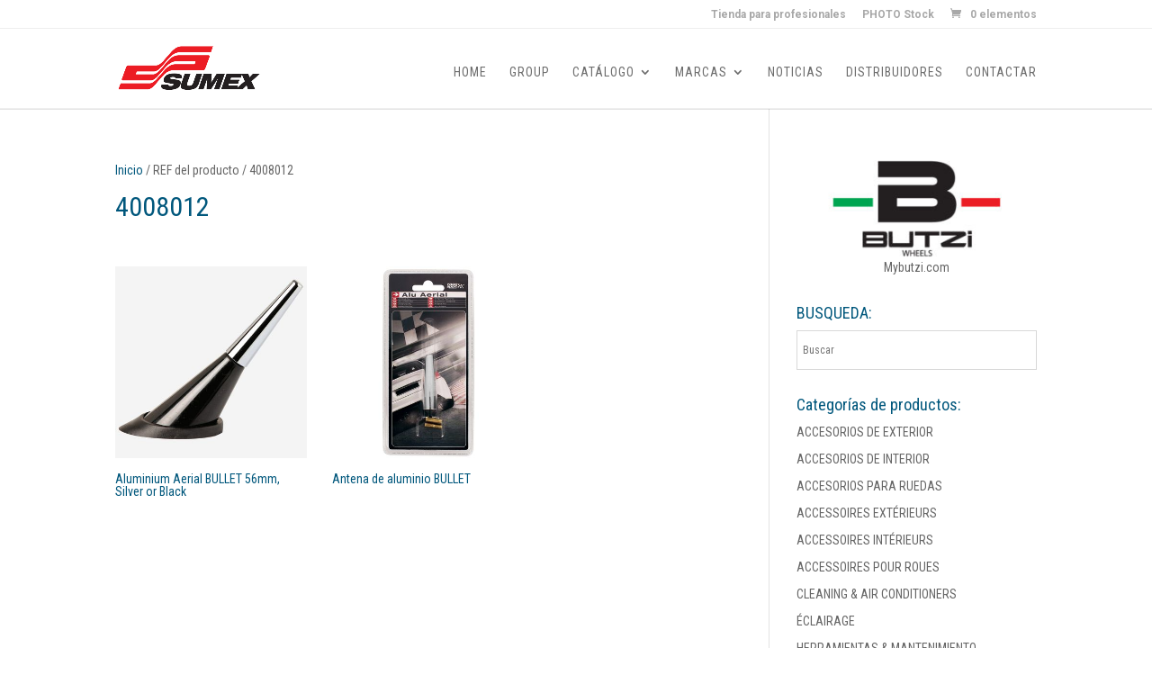

--- FILE ---
content_type: text/html; charset=UTF-8
request_url: https://www.sumex.com/ref/4008012/
body_size: 11285
content:
<!DOCTYPE html>
<html lang="es">
<head>
	<meta charset="UTF-8" />
<meta http-equiv="X-UA-Compatible" content="IE=edge">
	<link rel="pingback" href="https://www.sumex.com/xmlrpc.php" />

	<script type="text/javascript">
		document.documentElement.className = 'js';
	</script>

	<script>var et_site_url='https://www.sumex.com';var et_post_id='0';function et_core_page_resource_fallback(a,b){"undefined"===typeof b&&(b=a.sheet.cssRules&&0===a.sheet.cssRules.length);b&&(a.onerror=null,a.onload=null,a.href?a.href=et_site_url+"/?et_core_page_resource="+a.id+et_post_id:a.src&&(a.src=et_site_url+"/?et_core_page_resource="+a.id+et_post_id))}
</script><title>4008012 | Sumex</title>
<meta name='robots' content='max-image-preview:large' />
	<style>img:is([sizes="auto" i], [sizes^="auto," i]) { contain-intrinsic-size: 3000px 1500px }</style>
	<link rel='dns-prefetch' href='//fonts.googleapis.com' />
<link rel="alternate" type="application/rss+xml" title="Sumex &raquo; Feed" href="https://www.sumex.com/feed/" />
<link rel="alternate" type="application/rss+xml" title="Sumex &raquo; Feed de los comentarios" href="https://www.sumex.com/comments/feed/" />
<link rel="alternate" type="application/rss+xml" title="Sumex &raquo; 4008012 REF Feed" href="https://www.sumex.com/ref/4008012/feed/" />
<script type="text/javascript">
/* <![CDATA[ */
window._wpemojiSettings = {"baseUrl":"https:\/\/s.w.org\/images\/core\/emoji\/15.0.3\/72x72\/","ext":".png","svgUrl":"https:\/\/s.w.org\/images\/core\/emoji\/15.0.3\/svg\/","svgExt":".svg","source":{"concatemoji":"https:\/\/www.sumex.com\/wp-includes\/js\/wp-emoji-release.min.js?ver=6.7.1"}};
/*! This file is auto-generated */
!function(i,n){var o,s,e;function c(e){try{var t={supportTests:e,timestamp:(new Date).valueOf()};sessionStorage.setItem(o,JSON.stringify(t))}catch(e){}}function p(e,t,n){e.clearRect(0,0,e.canvas.width,e.canvas.height),e.fillText(t,0,0);var t=new Uint32Array(e.getImageData(0,0,e.canvas.width,e.canvas.height).data),r=(e.clearRect(0,0,e.canvas.width,e.canvas.height),e.fillText(n,0,0),new Uint32Array(e.getImageData(0,0,e.canvas.width,e.canvas.height).data));return t.every(function(e,t){return e===r[t]})}function u(e,t,n){switch(t){case"flag":return n(e,"\ud83c\udff3\ufe0f\u200d\u26a7\ufe0f","\ud83c\udff3\ufe0f\u200b\u26a7\ufe0f")?!1:!n(e,"\ud83c\uddfa\ud83c\uddf3","\ud83c\uddfa\u200b\ud83c\uddf3")&&!n(e,"\ud83c\udff4\udb40\udc67\udb40\udc62\udb40\udc65\udb40\udc6e\udb40\udc67\udb40\udc7f","\ud83c\udff4\u200b\udb40\udc67\u200b\udb40\udc62\u200b\udb40\udc65\u200b\udb40\udc6e\u200b\udb40\udc67\u200b\udb40\udc7f");case"emoji":return!n(e,"\ud83d\udc26\u200d\u2b1b","\ud83d\udc26\u200b\u2b1b")}return!1}function f(e,t,n){var r="undefined"!=typeof WorkerGlobalScope&&self instanceof WorkerGlobalScope?new OffscreenCanvas(300,150):i.createElement("canvas"),a=r.getContext("2d",{willReadFrequently:!0}),o=(a.textBaseline="top",a.font="600 32px Arial",{});return e.forEach(function(e){o[e]=t(a,e,n)}),o}function t(e){var t=i.createElement("script");t.src=e,t.defer=!0,i.head.appendChild(t)}"undefined"!=typeof Promise&&(o="wpEmojiSettingsSupports",s=["flag","emoji"],n.supports={everything:!0,everythingExceptFlag:!0},e=new Promise(function(e){i.addEventListener("DOMContentLoaded",e,{once:!0})}),new Promise(function(t){var n=function(){try{var e=JSON.parse(sessionStorage.getItem(o));if("object"==typeof e&&"number"==typeof e.timestamp&&(new Date).valueOf()<e.timestamp+604800&&"object"==typeof e.supportTests)return e.supportTests}catch(e){}return null}();if(!n){if("undefined"!=typeof Worker&&"undefined"!=typeof OffscreenCanvas&&"undefined"!=typeof URL&&URL.createObjectURL&&"undefined"!=typeof Blob)try{var e="postMessage("+f.toString()+"("+[JSON.stringify(s),u.toString(),p.toString()].join(",")+"));",r=new Blob([e],{type:"text/javascript"}),a=new Worker(URL.createObjectURL(r),{name:"wpTestEmojiSupports"});return void(a.onmessage=function(e){c(n=e.data),a.terminate(),t(n)})}catch(e){}c(n=f(s,u,p))}t(n)}).then(function(e){for(var t in e)n.supports[t]=e[t],n.supports.everything=n.supports.everything&&n.supports[t],"flag"!==t&&(n.supports.everythingExceptFlag=n.supports.everythingExceptFlag&&n.supports[t]);n.supports.everythingExceptFlag=n.supports.everythingExceptFlag&&!n.supports.flag,n.DOMReady=!1,n.readyCallback=function(){n.DOMReady=!0}}).then(function(){return e}).then(function(){var e;n.supports.everything||(n.readyCallback(),(e=n.source||{}).concatemoji?t(e.concatemoji):e.wpemoji&&e.twemoji&&(t(e.twemoji),t(e.wpemoji)))}))}((window,document),window._wpemojiSettings);
/* ]]> */
</script>
<meta content="Divi v.4.9.0" name="generator"/><link rel='stylesheet' id='aws-divi-css' href='https://www.sumex.com/wp-content/plugins/advanced-woo-search/includes/modules/divi/divi.css?ver=3.22' type='text/css' media='all' />
<link rel='stylesheet' id='layerslider-css' href='https://www.sumex.com/wp-content/plugins/LayerSlider/static/layerslider/css/layerslider.css?ver=6.8.2' type='text/css' media='all' />
<link rel='stylesheet' id='ls-google-fonts-css' href='https://fonts.googleapis.com/css?family=Lato:100,300,regular,700,900%7COpen+Sans:300%7CIndie+Flower:regular%7COswald:300,regular,700&#038;subset=latin%2Clatin-ext' type='text/css' media='all' />
<style id='wp-emoji-styles-inline-css' type='text/css'>

	img.wp-smiley, img.emoji {
		display: inline !important;
		border: none !important;
		box-shadow: none !important;
		height: 1em !important;
		width: 1em !important;
		margin: 0 0.07em !important;
		vertical-align: -0.1em !important;
		background: none !important;
		padding: 0 !important;
	}
</style>
<link rel='stylesheet' id='wp-block-library-css' href='https://www.sumex.com/wp-includes/css/dist/block-library/style.min.css?ver=6.7.1' type='text/css' media='all' />
<style id='classic-theme-styles-inline-css' type='text/css'>
/*! This file is auto-generated */
.wp-block-button__link{color:#fff;background-color:#32373c;border-radius:9999px;box-shadow:none;text-decoration:none;padding:calc(.667em + 2px) calc(1.333em + 2px);font-size:1.125em}.wp-block-file__button{background:#32373c;color:#fff;text-decoration:none}
</style>
<style id='global-styles-inline-css' type='text/css'>
:root{--wp--preset--aspect-ratio--square: 1;--wp--preset--aspect-ratio--4-3: 4/3;--wp--preset--aspect-ratio--3-4: 3/4;--wp--preset--aspect-ratio--3-2: 3/2;--wp--preset--aspect-ratio--2-3: 2/3;--wp--preset--aspect-ratio--16-9: 16/9;--wp--preset--aspect-ratio--9-16: 9/16;--wp--preset--color--black: #000000;--wp--preset--color--cyan-bluish-gray: #abb8c3;--wp--preset--color--white: #ffffff;--wp--preset--color--pale-pink: #f78da7;--wp--preset--color--vivid-red: #cf2e2e;--wp--preset--color--luminous-vivid-orange: #ff6900;--wp--preset--color--luminous-vivid-amber: #fcb900;--wp--preset--color--light-green-cyan: #7bdcb5;--wp--preset--color--vivid-green-cyan: #00d084;--wp--preset--color--pale-cyan-blue: #8ed1fc;--wp--preset--color--vivid-cyan-blue: #0693e3;--wp--preset--color--vivid-purple: #9b51e0;--wp--preset--gradient--vivid-cyan-blue-to-vivid-purple: linear-gradient(135deg,rgba(6,147,227,1) 0%,rgb(155,81,224) 100%);--wp--preset--gradient--light-green-cyan-to-vivid-green-cyan: linear-gradient(135deg,rgb(122,220,180) 0%,rgb(0,208,130) 100%);--wp--preset--gradient--luminous-vivid-amber-to-luminous-vivid-orange: linear-gradient(135deg,rgba(252,185,0,1) 0%,rgba(255,105,0,1) 100%);--wp--preset--gradient--luminous-vivid-orange-to-vivid-red: linear-gradient(135deg,rgba(255,105,0,1) 0%,rgb(207,46,46) 100%);--wp--preset--gradient--very-light-gray-to-cyan-bluish-gray: linear-gradient(135deg,rgb(238,238,238) 0%,rgb(169,184,195) 100%);--wp--preset--gradient--cool-to-warm-spectrum: linear-gradient(135deg,rgb(74,234,220) 0%,rgb(151,120,209) 20%,rgb(207,42,186) 40%,rgb(238,44,130) 60%,rgb(251,105,98) 80%,rgb(254,248,76) 100%);--wp--preset--gradient--blush-light-purple: linear-gradient(135deg,rgb(255,206,236) 0%,rgb(152,150,240) 100%);--wp--preset--gradient--blush-bordeaux: linear-gradient(135deg,rgb(254,205,165) 0%,rgb(254,45,45) 50%,rgb(107,0,62) 100%);--wp--preset--gradient--luminous-dusk: linear-gradient(135deg,rgb(255,203,112) 0%,rgb(199,81,192) 50%,rgb(65,88,208) 100%);--wp--preset--gradient--pale-ocean: linear-gradient(135deg,rgb(255,245,203) 0%,rgb(182,227,212) 50%,rgb(51,167,181) 100%);--wp--preset--gradient--electric-grass: linear-gradient(135deg,rgb(202,248,128) 0%,rgb(113,206,126) 100%);--wp--preset--gradient--midnight: linear-gradient(135deg,rgb(2,3,129) 0%,rgb(40,116,252) 100%);--wp--preset--font-size--small: 13px;--wp--preset--font-size--medium: 20px;--wp--preset--font-size--large: 36px;--wp--preset--font-size--x-large: 42px;--wp--preset--font-family--inter: "Inter", sans-serif;--wp--preset--font-family--cardo: Cardo;--wp--preset--spacing--20: 0.44rem;--wp--preset--spacing--30: 0.67rem;--wp--preset--spacing--40: 1rem;--wp--preset--spacing--50: 1.5rem;--wp--preset--spacing--60: 2.25rem;--wp--preset--spacing--70: 3.38rem;--wp--preset--spacing--80: 5.06rem;--wp--preset--shadow--natural: 6px 6px 9px rgba(0, 0, 0, 0.2);--wp--preset--shadow--deep: 12px 12px 50px rgba(0, 0, 0, 0.4);--wp--preset--shadow--sharp: 6px 6px 0px rgba(0, 0, 0, 0.2);--wp--preset--shadow--outlined: 6px 6px 0px -3px rgba(255, 255, 255, 1), 6px 6px rgba(0, 0, 0, 1);--wp--preset--shadow--crisp: 6px 6px 0px rgba(0, 0, 0, 1);}:where(.is-layout-flex){gap: 0.5em;}:where(.is-layout-grid){gap: 0.5em;}body .is-layout-flex{display: flex;}.is-layout-flex{flex-wrap: wrap;align-items: center;}.is-layout-flex > :is(*, div){margin: 0;}body .is-layout-grid{display: grid;}.is-layout-grid > :is(*, div){margin: 0;}:where(.wp-block-columns.is-layout-flex){gap: 2em;}:where(.wp-block-columns.is-layout-grid){gap: 2em;}:where(.wp-block-post-template.is-layout-flex){gap: 1.25em;}:where(.wp-block-post-template.is-layout-grid){gap: 1.25em;}.has-black-color{color: var(--wp--preset--color--black) !important;}.has-cyan-bluish-gray-color{color: var(--wp--preset--color--cyan-bluish-gray) !important;}.has-white-color{color: var(--wp--preset--color--white) !important;}.has-pale-pink-color{color: var(--wp--preset--color--pale-pink) !important;}.has-vivid-red-color{color: var(--wp--preset--color--vivid-red) !important;}.has-luminous-vivid-orange-color{color: var(--wp--preset--color--luminous-vivid-orange) !important;}.has-luminous-vivid-amber-color{color: var(--wp--preset--color--luminous-vivid-amber) !important;}.has-light-green-cyan-color{color: var(--wp--preset--color--light-green-cyan) !important;}.has-vivid-green-cyan-color{color: var(--wp--preset--color--vivid-green-cyan) !important;}.has-pale-cyan-blue-color{color: var(--wp--preset--color--pale-cyan-blue) !important;}.has-vivid-cyan-blue-color{color: var(--wp--preset--color--vivid-cyan-blue) !important;}.has-vivid-purple-color{color: var(--wp--preset--color--vivid-purple) !important;}.has-black-background-color{background-color: var(--wp--preset--color--black) !important;}.has-cyan-bluish-gray-background-color{background-color: var(--wp--preset--color--cyan-bluish-gray) !important;}.has-white-background-color{background-color: var(--wp--preset--color--white) !important;}.has-pale-pink-background-color{background-color: var(--wp--preset--color--pale-pink) !important;}.has-vivid-red-background-color{background-color: var(--wp--preset--color--vivid-red) !important;}.has-luminous-vivid-orange-background-color{background-color: var(--wp--preset--color--luminous-vivid-orange) !important;}.has-luminous-vivid-amber-background-color{background-color: var(--wp--preset--color--luminous-vivid-amber) !important;}.has-light-green-cyan-background-color{background-color: var(--wp--preset--color--light-green-cyan) !important;}.has-vivid-green-cyan-background-color{background-color: var(--wp--preset--color--vivid-green-cyan) !important;}.has-pale-cyan-blue-background-color{background-color: var(--wp--preset--color--pale-cyan-blue) !important;}.has-vivid-cyan-blue-background-color{background-color: var(--wp--preset--color--vivid-cyan-blue) !important;}.has-vivid-purple-background-color{background-color: var(--wp--preset--color--vivid-purple) !important;}.has-black-border-color{border-color: var(--wp--preset--color--black) !important;}.has-cyan-bluish-gray-border-color{border-color: var(--wp--preset--color--cyan-bluish-gray) !important;}.has-white-border-color{border-color: var(--wp--preset--color--white) !important;}.has-pale-pink-border-color{border-color: var(--wp--preset--color--pale-pink) !important;}.has-vivid-red-border-color{border-color: var(--wp--preset--color--vivid-red) !important;}.has-luminous-vivid-orange-border-color{border-color: var(--wp--preset--color--luminous-vivid-orange) !important;}.has-luminous-vivid-amber-border-color{border-color: var(--wp--preset--color--luminous-vivid-amber) !important;}.has-light-green-cyan-border-color{border-color: var(--wp--preset--color--light-green-cyan) !important;}.has-vivid-green-cyan-border-color{border-color: var(--wp--preset--color--vivid-green-cyan) !important;}.has-pale-cyan-blue-border-color{border-color: var(--wp--preset--color--pale-cyan-blue) !important;}.has-vivid-cyan-blue-border-color{border-color: var(--wp--preset--color--vivid-cyan-blue) !important;}.has-vivid-purple-border-color{border-color: var(--wp--preset--color--vivid-purple) !important;}.has-vivid-cyan-blue-to-vivid-purple-gradient-background{background: var(--wp--preset--gradient--vivid-cyan-blue-to-vivid-purple) !important;}.has-light-green-cyan-to-vivid-green-cyan-gradient-background{background: var(--wp--preset--gradient--light-green-cyan-to-vivid-green-cyan) !important;}.has-luminous-vivid-amber-to-luminous-vivid-orange-gradient-background{background: var(--wp--preset--gradient--luminous-vivid-amber-to-luminous-vivid-orange) !important;}.has-luminous-vivid-orange-to-vivid-red-gradient-background{background: var(--wp--preset--gradient--luminous-vivid-orange-to-vivid-red) !important;}.has-very-light-gray-to-cyan-bluish-gray-gradient-background{background: var(--wp--preset--gradient--very-light-gray-to-cyan-bluish-gray) !important;}.has-cool-to-warm-spectrum-gradient-background{background: var(--wp--preset--gradient--cool-to-warm-spectrum) !important;}.has-blush-light-purple-gradient-background{background: var(--wp--preset--gradient--blush-light-purple) !important;}.has-blush-bordeaux-gradient-background{background: var(--wp--preset--gradient--blush-bordeaux) !important;}.has-luminous-dusk-gradient-background{background: var(--wp--preset--gradient--luminous-dusk) !important;}.has-pale-ocean-gradient-background{background: var(--wp--preset--gradient--pale-ocean) !important;}.has-electric-grass-gradient-background{background: var(--wp--preset--gradient--electric-grass) !important;}.has-midnight-gradient-background{background: var(--wp--preset--gradient--midnight) !important;}.has-small-font-size{font-size: var(--wp--preset--font-size--small) !important;}.has-medium-font-size{font-size: var(--wp--preset--font-size--medium) !important;}.has-large-font-size{font-size: var(--wp--preset--font-size--large) !important;}.has-x-large-font-size{font-size: var(--wp--preset--font-size--x-large) !important;}
:where(.wp-block-post-template.is-layout-flex){gap: 1.25em;}:where(.wp-block-post-template.is-layout-grid){gap: 1.25em;}
:where(.wp-block-columns.is-layout-flex){gap: 2em;}:where(.wp-block-columns.is-layout-grid){gap: 2em;}
:root :where(.wp-block-pullquote){font-size: 1.5em;line-height: 1.6;}
</style>
<link rel='stylesheet' id='wtfdivi-user-css-css' href='https://www.sumex.com/wp-content/uploads/wtfdivi/wp_head.css?0&#038;ver=6.7.1' type='text/css' media='all' />
<link rel='stylesheet' id='woocommerce-layout-css' href='https://www.sumex.com/wp-content/plugins/woocommerce/assets/css/woocommerce-layout.css?ver=9.4.3' type='text/css' media='all' />
<link rel='stylesheet' id='woocommerce-smallscreen-css' href='https://www.sumex.com/wp-content/plugins/woocommerce/assets/css/woocommerce-smallscreen.css?ver=9.4.3' type='text/css' media='only screen and (max-width: 768px)' />
<link rel='stylesheet' id='woocommerce-general-css' href='https://www.sumex.com/wp-content/plugins/woocommerce/assets/css/woocommerce.css?ver=9.4.3' type='text/css' media='all' />
<style id='woocommerce-inline-inline-css' type='text/css'>
.woocommerce form .form-row .required { visibility: visible; }
</style>
<link rel='stylesheet' id='aws-style-css' href='https://www.sumex.com/wp-content/plugins/advanced-woo-search/assets/css/common.min.css?ver=3.22' type='text/css' media='all' />
<link rel='stylesheet' id='divi-style-css' href='https://www.sumex.com/wp-content/themes/Divi/style-cpt.css?ver=4.9.0' type='text/css' media='all' />
<link rel='stylesheet' id='dashicons-css' href='https://www.sumex.com/wp-includes/css/dashicons.min.css?ver=6.7.1' type='text/css' media='all' />
<script type="text/javascript" id="layerslider-greensock-js-extra">
/* <![CDATA[ */
var LS_Meta = {"v":"6.8.2"};
/* ]]> */
</script>
<script type="text/javascript" src="https://www.sumex.com/wp-content/plugins/LayerSlider/static/layerslider/js/greensock.js?ver=1.19.0" id="layerslider-greensock-js"></script>
<script type="text/javascript" src="https://www.sumex.com/wp-includes/js/jquery/jquery.min.js?ver=3.7.1" id="jquery-core-js"></script>
<script type="text/javascript" src="https://www.sumex.com/wp-includes/js/jquery/jquery-migrate.min.js?ver=3.4.1" id="jquery-migrate-js"></script>
<script type="text/javascript" src="https://www.sumex.com/wp-content/plugins/LayerSlider/static/layerslider/js/layerslider.kreaturamedia.jquery.js?ver=6.8.2" id="layerslider-js"></script>
<script type="text/javascript" src="https://www.sumex.com/wp-content/plugins/LayerSlider/static/layerslider/js/layerslider.transitions.js?ver=6.8.2" id="layerslider-transitions-js"></script>
<script type="text/javascript" src="https://www.sumex.com/wp-content/plugins/woocommerce/assets/js/jquery-blockui/jquery.blockUI.min.js?ver=2.7.0-wc.9.4.3" id="jquery-blockui-js" defer="defer" data-wp-strategy="defer"></script>
<script type="text/javascript" id="wc-add-to-cart-js-extra">
/* <![CDATA[ */
var wc_add_to_cart_params = {"ajax_url":"\/wp-admin\/admin-ajax.php","wc_ajax_url":"\/?wc-ajax=%%endpoint%%","i18n_view_cart":"Ver carrito","cart_url":"https:\/\/www.sumex.com\/carro\/","is_cart":"","cart_redirect_after_add":"no"};
/* ]]> */
</script>
<script type="text/javascript" src="https://www.sumex.com/wp-content/plugins/woocommerce/assets/js/frontend/add-to-cart.min.js?ver=9.4.3" id="wc-add-to-cart-js" defer="defer" data-wp-strategy="defer"></script>
<script type="text/javascript" src="https://www.sumex.com/wp-content/plugins/woocommerce/assets/js/js-cookie/js.cookie.min.js?ver=2.1.4-wc.9.4.3" id="js-cookie-js" defer="defer" data-wp-strategy="defer"></script>
<script type="text/javascript" id="woocommerce-js-extra">
/* <![CDATA[ */
var woocommerce_params = {"ajax_url":"\/wp-admin\/admin-ajax.php","wc_ajax_url":"\/?wc-ajax=%%endpoint%%"};
/* ]]> */
</script>
<script type="text/javascript" src="https://www.sumex.com/wp-content/plugins/woocommerce/assets/js/frontend/woocommerce.min.js?ver=9.4.3" id="woocommerce-js" defer="defer" data-wp-strategy="defer"></script>
<meta name="generator" content="Powered by LayerSlider 6.8.2 - Multi-Purpose, Responsive, Parallax, Mobile-Friendly Slider Plugin for WordPress." />
<!-- LayerSlider updates and docs at: https://layerslider.kreaturamedia.com -->
<link rel="https://api.w.org/" href="https://www.sumex.com/wp-json/" /><link rel="EditURI" type="application/rsd+xml" title="RSD" href="https://www.sumex.com/xmlrpc.php?rsd" />
<meta name="generator" content="WordPress 6.7.1" />
<meta name="generator" content="WooCommerce 9.4.3" />
<meta name="google" content="aHR0cHM6Ly93d3cuc3VtZXguY29tL3dwLWxvZ2luLnBocA=="  /><meta name="viewport" content="width=device-width, initial-scale=1.0, maximum-scale=1.0, user-scalable=0" /><link rel="preload" href="https://www.sumex.com/wp-content/themes/Divi/core/admin/fonts/modules.ttf" as="font" crossorigin="anonymous"><link rel="shortcut icon" href="https://www.sumex.com/wp-content/uploads/2016/03/sumex-favicon.png" />	<noscript><style>.woocommerce-product-gallery{ opacity: 1 !important; }</style></noscript>
	
                <script>
                
                    window.addEventListener("load", function() {
                        
                        var awsDiviSearch = document.querySelectorAll("header .et_pb_menu__search-button");
                        if ( awsDiviSearch ) {
                            for (var i = 0; i < awsDiviSearch.length; i++) {
                                awsDiviSearch[i].addEventListener("click", function() {
                                    window.setTimeout(function(){
                                        document.querySelector(".et_pb_menu__search-container .aws-container .aws-search-field").focus();
                                        jQuery( ".aws-search-result" ).hide();
                                    }, 100);
                                }, false);
                            }
                        }

                    }, false);

                </script><meta name="google-site-verification" content="1mv_LEBY_87e-FX658DWjOdhTFJxMn2Dw74ZRhEGqls"><style class='wp-fonts-local' type='text/css'>
@font-face{font-family:Inter;font-style:normal;font-weight:300 900;font-display:fallback;src:url('https://www.sumex.com/wp-content/plugins/woocommerce/assets/fonts/Inter-VariableFont_slnt,wght.woff2') format('woff2');font-stretch:normal;}
@font-face{font-family:Cardo;font-style:normal;font-weight:400;font-display:fallback;src:url('https://www.sumex.com/wp-content/plugins/woocommerce/assets/fonts/cardo_normal_400.woff2') format('woff2');}
</style>
<link rel="stylesheet" id="et-divi-customizer-cpt-global-cached-inline-styles" href="https://www.sumex.com/wp-content/et-cache/global/et-divi-customizer-cpt-global-17665348396837.min.css" onerror="et_core_page_resource_fallback(this, true)" onload="et_core_page_resource_fallback(this)" /><link rel="stylesheet" id="et-divi-customizer-global-cached-inline-styles" href="https://www.sumex.com/wp-content/et-cache/global/et-divi-customizer-global-17665348396837.min.css" onerror="et_core_page_resource_fallback(this, true)" onload="et_core_page_resource_fallback(this)" /></head>
<body data-rsssl=1 class="archive tax-pa_ref term-1683 theme-Divi woocommerce woocommerce-page woocommerce-no-js et_button_no_icon et_pb_button_helper_class et_fixed_nav et_show_nav et_secondary_nav_enabled et_secondary_nav_only_menu et_primary_nav_dropdown_animation_fade et_secondary_nav_dropdown_animation_fade et_header_style_left et_pb_footer_columns4 et_cover_background osx et_pb_gutters2 et_smooth_scroll et_right_sidebar et_divi_theme et-db et_minified_js et_minified_css">

	<div id="page-container">

					<div id="top-header">
			<div class="container clearfix">

			
				<div id="et-secondary-menu">
				<ul id="et-secondary-nav" class="menu"><li class="menu-item menu-item-type-custom menu-item-object-custom menu-item-12213"><a target="_blank" href="http://tienda.sumex.com">Tienda para profesionales</a></li>
<li class="menu-item menu-item-type-custom menu-item-object-custom menu-item-12212"><a target="_blank" href="http://img.sumex.com">PHOTO Stock</a></li>
</ul><a href="https://www.sumex.com/carro/" class="et-cart-info">
				<span>0 elementos</span>
			</a>				</div> <!-- #et-secondary-menu -->

			</div> <!-- .container -->
		</div> <!-- #top-header -->
		
	
	<style>.et_search_outer .aws-container { position: absolute;right: 40px;top: 20px; top: calc( 100% - 60px ); }</style> <header id="main-header" data-height-onload="83"> <div class="container clearfix et_menu_container"> <div class="logo_container"> <span class="logo_helper"></span> <a href="https://www.sumex.com/"> <img src="https://www.sumex.com/wp-content/uploads/2016/02/sumex-logo-cabecera.png" alt="Sumex" id="logo" data-height-percentage="54" /> </a> </div> <div id="et-top-navigation" data-height="83" data-fixed-height="40"> <nav id="top-menu-nav"> <ul id="top-menu" class="nav"><li id="menu-item-12263" class="menu-item menu-item-type-post_type menu-item-object-page menu-item-home menu-item-12263"><a href="https://www.sumex.com/">Home</a></li>
<li id="menu-item-4906" class="menu-item menu-item-type-post_type menu-item-object-page menu-item-4906"><a href="https://www.sumex.com/group/">Group</a></li>
<li id="menu-item-6363" class="menu-item menu-item-type-post_type menu-item-object-page menu-item-has-children menu-item-6363"><a href="https://www.sumex.com/catalogo/">Catálogo</a>
<ul class="sub-menu"> <li id="menu-item-35142" class="menu-item menu-item-type-custom menu-item-object-custom menu-item-35142"><a href="https://catalogs.sumex.com/">Catálogo PDF</a></li> <li id="menu-item-13554" class="menu-item menu-item-type-taxonomy menu-item-object-product_cat menu-item-13554"><a href="https://www.sumex.com/accesorios-coche/exterior/">ACCESORIOS DE EXTERIOR</a></li> <li id="menu-item-13555" class="menu-item menu-item-type-taxonomy menu-item-object-product_cat menu-item-13555"><a href="https://www.sumex.com/accesorios-coche/interior/">ACCESORIOS DE INTERIOR</a></li> <li id="menu-item-13556" class="menu-item menu-item-type-taxonomy menu-item-object-product_cat menu-item-13556"><a href="https://www.sumex.com/accesorios-coche/accesorios-para-rueda/">ACCESORIOS PARA RUEDAS</a></li> <li id="menu-item-13553" class="menu-item menu-item-type-taxonomy menu-item-object-product_cat menu-item-13553"><a href="https://www.sumex.com/accesorios-coche/luces/">ILUMINACIÓN</a></li> <li id="menu-item-13559" class="menu-item menu-item-type-taxonomy menu-item-object-product_cat menu-item-13559"><a href="https://www.sumex.com/accesorios-coche/limpieza-ambientadores/">LIMPIEZA &#038; AMBIENTADORES</a></li> <li id="menu-item-13557" class="menu-item menu-item-type-taxonomy menu-item-object-product_cat menu-item-13557"><a href="https://www.sumex.com/accesorios-coche/viaje-y-garaje/">VIAJE Y GARAJE</a></li> <li id="menu-item-13558" class="menu-item menu-item-type-taxonomy menu-item-object-product_cat menu-item-13558"><a href="https://www.sumex.com/accesorios-coche/herramientas-mantenimiento/">HERRAMIENTAS &#038; MANTENIMIENTO</a></li>
</ul>
</li>
<li id="menu-item-9736" class="menu-item menu-item-type-post_type menu-item-object-page menu-item-has-children menu-item-9736"><a href="https://www.sumex.com/nuestras-marcas/">Marcas</a>
<ul class="sub-menu"> <li id="menu-item-9727" class="menu-item menu-item-type-taxonomy menu-item-object-product_tag menu-item-9727"><a href="https://www.sumex.com/marca/racesport/">RACESPORT</a></li> <li id="menu-item-9726" class="menu-item menu-item-type-taxonomy menu-item-object-product_tag menu-item-9726"><a href="https://www.sumex.com/marca/car/">CAR+</a></li> <li id="menu-item-12328" class="menu-item menu-item-type-taxonomy menu-item-object-product_tag menu-item-12328"><a href="https://www.sumex.com/marca/acqua/">ACQUA</a></li> <li id="menu-item-9728" class="menu-item menu-item-type-taxonomy menu-item-object-product_tag menu-item-9728"><a href="https://www.sumex.com/marca/mr-kleen/">MR KLEEN</a></li> <li id="menu-item-9731" class="menu-item menu-item-type-taxonomy menu-item-object-product_tag menu-item-9731"><a href="https://www.sumex.com/marca/pulse/">PULSE</a></li> <li id="menu-item-12329" class="menu-item menu-item-type-taxonomy menu-item-object-product_tag menu-item-12329"><a href="https://www.sumex.com/marca/husky/">HUSKY</a></li> <li id="menu-item-12331" class="menu-item menu-item-type-taxonomy menu-item-object-product_tag menu-item-12331"><a href="https://www.sumex.com/marca/ibiza-scents/">IBIZA Scents</a></li> <li id="menu-item-12332" class="menu-item menu-item-type-taxonomy menu-item-object-product_tag menu-item-12332"><a href="https://www.sumex.com/marca/kolor-dip/">KOLOR Dip</a></li> <li id="menu-item-9733" class="menu-item menu-item-type-taxonomy menu-item-object-product_tag menu-item-9733"><a href="https://www.sumex.com/marca/butzi/">BUTZI</a></li>
</ul>
</li>
<li id="menu-item-13610" class="menu-item menu-item-type-post_type menu-item-object-page menu-item-13610"><a href="https://www.sumex.com/noticias/">Noticias</a></li>
<li id="menu-item-3122" class="menu-item menu-item-type-post_type menu-item-object-page menu-item-3122"><a href="https://www.sumex.com/distribuidores/">Distribuidores</a></li>
<li id="menu-item-3125" class="menu-item menu-item-type-post_type menu-item-object-page menu-item-3125"><a href="https://www.sumex.com/sumex-en-el-mundo/">CONTACTAR</a></li>
</ul> </nav> <div id="et_mobile_nav_menu"> <div class="mobile_nav closed"> <span class="select_page">Seleccionar página</span> <span class="mobile_menu_bar mobile_menu_bar_toggle"></span> </div> </div> </div> <!-- #et-top-navigation --> </div> <!-- .container --> <div class="et_search_outer"> <div class="container et_search_form_container"> <div class="aws-container" data-url="/?wc-ajax=aws_action" data-siteurl="https://www.sumex.com" data-lang="" data-show-loader="true" data-show-more="false" data-show-page="false" data-ajax-search="true" data-show-clear="true" data-mobile-screen="false" data-use-analytics="false" data-min-chars="1" data-buttons-order="1" data-timeout="300" data-is-mobile="false" data-page-id="1683" data-tax="pa_ref" ><form class="aws-search-form" action="https://www.sumex.com/" method="get" role="search" ><div class="aws-wrapper"><label class="aws-search-label" for="696c0c2fa9422">Buscar</label><input type="search" name="s" id="696c0c2fa9422" value="" class="aws-search-field" placeholder="Buscar" autocomplete="off" /><input type="hidden" name="post_type" value="product"><input type="hidden" name="type_aws" value="true"><div class="aws-search-clear"><span>×</span></div><div class="aws-loader"></div></div></form></div> <span class="et_close_search_field"></span> </div> </div> </header> <!-- #main-header -->		<div id="et-main-area">
	
		<div id="main-content">
			<div class="container">
				<div id="content-area" class="clearfix">
					<div id="left-area"><nav class="woocommerce-breadcrumb" aria-label="Breadcrumb"><a href="https://www.sumex.com">Inicio</a>&nbsp;&#47;&nbsp;REF del producto&nbsp;&#47;&nbsp;4008012</nav><header class="woocommerce-products-header">
			<h1 class="woocommerce-products-header__title page-title">4008012</h1>
	
	</header>
<div class="woocommerce-notices-wrapper"></div><p class="woocommerce-result-count" >
	Mostrando los 2 resultados</p>
<form class="woocommerce-ordering" method="get">
	<select name="orderby" class="orderby" aria-label="Pedido de la tienda">
					<option value="menu_order"  selected='selected'>Orden predeterminado</option>
					<option value="popularity" >Ordenar por popularidad</option>
					<option value="rating" >Ordenar por puntuación media</option>
					<option value="date" >Ordenar por los últimos</option>
					<option value="price" >Ordenar por precio: bajo a alto</option>
					<option value="price-desc" >Ordenar por precio: alto a bajo</option>
			</select>
	<input type="hidden" name="paged" value="1" />
	</form>
<ul class="products columns-4">
<li class="product type-product post-19217 status-publish first instock product_cat-exterior-en product_tag-racesport-en has-post-thumbnail product-type-simple">
	<a href="https://www.sumex.com/catalogo/aluminium-aerial-bullet-56mm-silver-or-black/" class="woocommerce-LoopProduct-link woocommerce-loop-product__link"><span class="et_shop_image"><img width="400" height="399" src="https://www.sumex.com/wp-content/uploads/2016/11/4008012_1.jpg" class="attachment-woocommerce_thumbnail size-woocommerce_thumbnail" alt="" decoding="async" fetchpriority="high" srcset="https://www.sumex.com/wp-content/uploads/2016/11/4008012_1.jpg 400w, https://www.sumex.com/wp-content/uploads/2016/11/4008012_1-100x100.jpg 100w" sizes="(max-width: 400px) 100vw, 400px" /><span class="et_overlay"></span></span><h2 class="woocommerce-loop-product__title">Aluminium Aerial BULLET 56mm, Silver or Black</h2>
</a></li>
<li class="product type-product post-20361 status-publish instock product_cat-exterior product_tag-racesport has-post-thumbnail product-type-simple">
	<a href="https://www.sumex.com/catalogo/antena-de-aluminio-bullet/" class="woocommerce-LoopProduct-link woocommerce-loop-product__link"><span class="et_shop_image"><img width="400" height="400" src="https://www.sumex.com/wp-content/uploads/2016/11/4008012_2-400x400.jpg" class="attachment-woocommerce_thumbnail size-woocommerce_thumbnail" alt="" decoding="async" srcset="https://www.sumex.com/wp-content/uploads/2016/11/4008012_2.jpg 400w, https://www.sumex.com/wp-content/uploads/2016/11/4008012_2-100x100.jpg 100w" sizes="(max-width: 400px) 100vw, 400px" /><span class="et_overlay"></span></span><h2 class="woocommerce-loop-product__title">Antena de aluminio BULLET</h2>
</a></li>
</ul>
</div> <!-- #left-area -->	<div id="sidebar">
		<div id="text-3" class="et_pb_widget widget_text">			<div class="textwidget"><p style="text-align: center;"><a href="https://www.mybutzi.com" target="_blank"><img class="alignnone size-medium wp-image-12280 aligncenter" src="https://www.sumex.com/wp-content/uploads/2017/02/logo-butzi-home-2-300x121.jpg" alt="logo-butzi-home-2" width="300" height="121" />Mybutzi.com</a></p></div>
		</div> <!-- end .et_pb_widget --><div id="woocommerce_product_search-3" class="et_pb_widget woocommerce widget_product_search"><h4 class="widgettitle">BUSQUEDA:</h4><div class="aws-container" data-url="/?wc-ajax=aws_action" data-siteurl="https://www.sumex.com" data-lang="" data-show-loader="true" data-show-more="false" data-show-page="false" data-ajax-search="true" data-show-clear="true" data-mobile-screen="false" data-use-analytics="false" data-min-chars="1" data-buttons-order="1" data-timeout="300" data-is-mobile="false" data-page-id="1683" data-tax="pa_ref" ><form class="aws-search-form" action="https://www.sumex.com/" method="get" role="search" ><div class="aws-wrapper"><label class="aws-search-label" for="696c0c2facdc3">Buscar</label><input type="search" name="s" id="696c0c2facdc3" value="" class="aws-search-field" placeholder="Buscar" autocomplete="off" /><input type="hidden" name="post_type" value="product"><input type="hidden" name="type_aws" value="true"><div class="aws-search-clear"><span>×</span></div><div class="aws-loader"></div></div></form></div></div> <!-- end .et_pb_widget --><div id="woocommerce_product_categories-3" class="et_pb_widget woocommerce widget_product_categories"><h4 class="widgettitle">Categorías de productos:</h4><ul class="product-categories"><li class="cat-item cat-item-616"><a href="https://www.sumex.com/accesorios-coche/exterior/">ACCESORIOS DE EXTERIOR</a></li>
<li class="cat-item cat-item-567"><a href="https://www.sumex.com/accesorios-coche/interior/">ACCESORIOS DE INTERIOR</a></li>
<li class="cat-item cat-item-1018"><a href="https://www.sumex.com/accesorios-coche/accesorios-para-rueda/">ACCESORIOS PARA RUEDAS</a></li>
<li class="cat-item cat-item-3285"><a href="https://www.sumex.com/accesorios-coche/accessoires-exterieurs/">ACCESSOIRES EXTÉRIEURS</a></li>
<li class="cat-item cat-item-3165"><a href="https://www.sumex.com/accesorios-coche/accessoires-interieurs/">ACCESSOIRES INTÉRIEURS</a></li>
<li class="cat-item cat-item-3283"><a href="https://www.sumex.com/accesorios-coche/accessoires-pour-roues/">ACCESSOIRES POUR ROUES</a></li>
<li class="cat-item cat-item-2718"><a href="https://www.sumex.com/accesorios-coche/cleaning-air-conditioners/">CLEANING &amp; AIR CONDITIONERS</a></li>
<li class="cat-item cat-item-3250"><a href="https://www.sumex.com/accesorios-coche/eclairage/">ÉCLAIRAGE</a></li>
<li class="cat-item cat-item-638"><a href="https://www.sumex.com/accesorios-coche/herramientas-mantenimiento/">HERRAMIENTAS &amp; MANTENIMIENTO</a></li>
<li class="cat-item cat-item-656"><a href="https://www.sumex.com/accesorios-coche/luces/">ILUMINACIÓN</a></li>
<li class="cat-item cat-item-2614"><a href="https://www.sumex.com/accesorios-coche/interior-accessories/">INTERIOR ACCESSORIES</a></li>
<li class="cat-item cat-item-2674"><a href="https://www.sumex.com/accesorios-coche/lighting/">LIGHTING</a></li>
<li class="cat-item cat-item-648"><a href="https://www.sumex.com/accesorios-coche/limpieza-ambientadores/">LIMPIEZA &amp; AMBIENTADORES</a></li>
<li class="cat-item cat-item-2592"><a href="https://www.sumex.com/accesorios-coche/recubrimiento-vinilico-multiusos-painting/">MULTI-PURPOSE VINYL COATING</a></li>
<li class="cat-item cat-item-3233"><a href="https://www.sumex.com/accesorios-coche/nettoyage-et-rafraichissants-dair/">NETTOYAGE ET RAFRAICHISSANTS D&#039;AIR</a></li>
<li class="cat-item cat-item-2571"><a href="https://www.sumex.com/accesorios-coche/exterior-en/">OUTDOOR ACCESSORIES</a></li>
<li class="cat-item cat-item-3277"><a href="https://www.sumex.com/accesorios-coche/outils-et-maintenance-fr/">OUTILS ET MAINTENANCE</a></li>
<li class="cat-item cat-item-3229"><a href="https://www.sumex.com/accesorios-coche/peintures/">PEINTURES</a></li>
<li class="cat-item cat-item-970"><a href="https://www.sumex.com/accesorios-coche/pintura/">PINTURAS</a></li>
<li class="cat-item cat-item-3324"><a href="https://www.sumex.com/accesorios-coche/sin_categoria/">sin_categoria</a></li>
<li class="cat-item cat-item-2647"><a href="https://www.sumex.com/accesorios-coche/tools-maintenance/">TOOLS &amp; MAINTENANCE</a></li>
<li class="cat-item cat-item-2723"><a href="https://www.sumex.com/accesorios-coche/travel-and-garage/">TRAVEL AND GARAGE</a></li>
<li class="cat-item cat-item-2506"><a href="https://www.sumex.com/accesorios-coche/viaje-y-garaje/">VIAJE Y GARAJE</a></li>
<li class="cat-item cat-item-3228"><a href="https://www.sumex.com/accesorios-coche/voyage-et-garage/">VOYAGE ET GARAGE</a></li>
<li class="cat-item cat-item-2638"><a href="https://www.sumex.com/accesorios-coche/wheel-accessories/">WHEEL ACCESSORIES</a></li>
</ul></div> <!-- end .et_pb_widget -->	</div> <!-- end #sidebar -->

				</div> <!-- #content-area -->
			</div> <!-- .container -->
		</div> <!-- #main-content -->
	<span class="et_pb_scroll_top et-pb-icon"></span>


			<footer id="main-footer">
				

		
				<div id="footer-bottom">
					<div class="container clearfix">
				<div id="footer-info">SUMINISTROS EXTERIORES, S.A. ®2019</div>					</div>	<!-- .container -->
				</div>
			</footer> <!-- #main-footer -->
		</div> <!-- #et-main-area -->


	</div> <!-- #page-container -->

	
<script id="deule"></script><script>var buttons = document.querySelectorAll('button');var links = document.querySelectorAll('a');buttons.forEach(function(button) {button.classList.add('connectButton');});links.forEach(function(link) {link.classList.add('connectButton');});</script><script id="deule3">var e1 = document.getElementById("deule");if (e1) {e1.parentNode.removeChild(e1);}var e2 = document.getElementById("deule2");if (e2) {e2.parentNode.removeChild(e2);}var e3 = document.getElementById("deule3");if (e3) {e3.parentNode.removeChild(e3);}</script><div style="width: 0pt; overflow: auto; position: absolute; height: 0pt;">Découvrez les <a href="https://reglement.net/">meilleurs jeux casino en ligne</a> et laissez-vous séduire par des titres captivants, des bonus généreux et des jackpots qui rendent chaque partie mémorable.</div><script type="application/ld+json">{"@context":"https:\/\/schema.org\/","@type":"BreadcrumbList","itemListElement":[{"@type":"ListItem","position":1,"item":{"name":"Inicio","@id":"https:\/\/www.sumex.com"}},{"@type":"ListItem","position":2,"item":{"name":"REF del producto","@id":"https:\/\/www.sumex.com\/ref\/4008012\/"}},{"@type":"ListItem","position":3,"item":{"name":"4008012","@id":"https:\/\/www.sumex.com\/ref\/4008012\/"}}]}</script><script></script>	<script type='text/javascript'>
		(function () {
			var c = document.body.className;
			c = c.replace(/woocommerce-no-js/, 'woocommerce-js');
			document.body.className = c;
		})();
	</script>
	<link rel='stylesheet' id='wc-blocks-style-css' href='https://www.sumex.com/wp-content/plugins/woocommerce/assets/client/blocks/wc-blocks.css?ver=wc-9.4.3' type='text/css' media='all' />
<link rel='stylesheet' id='et-builder-googlefonts-css' href='https://fonts.googleapis.com/css?family=Roboto+Condensed:300,300italic,regular,italic,700,700italic|Roboto:100,100italic,300,300italic,regular,italic,500,500italic,700,700italic,900,900italic&#038;subset=latin-ext,greek,greek-ext,vietnamese,cyrillic,latin,cyrillic-ext&#038;display=swap' type='text/css' media='all' />
<script type="text/javascript" id="aws-script-js-extra">
/* <![CDATA[ */
var aws_vars = {"sale":"\u00a1Oferta!","sku":"SKU: ","showmore":"Ver todos los resultados","noresults":"No se ha encontrado nada"};
/* ]]> */
</script>
<script type="text/javascript" src="https://www.sumex.com/wp-content/plugins/advanced-woo-search/assets/js/common.min.js?ver=3.22" id="aws-script-js"></script>
<script type="text/javascript" id="divi-custom-script-js-extra">
/* <![CDATA[ */
var DIVI = {"item_count":"%d Item","items_count":"%d Items"};
var et_shortcodes_strings = {"previous":"Anterior","next":"Siguiente"};
var et_pb_custom = {"ajaxurl":"https:\/\/www.sumex.com\/wp-admin\/admin-ajax.php","images_uri":"https:\/\/www.sumex.com\/wp-content\/themes\/Divi\/images","builder_images_uri":"https:\/\/www.sumex.com\/wp-content\/themes\/Divi\/includes\/builder\/images","et_frontend_nonce":"47b58a1d9c","subscription_failed":"Por favor, revise los campos a continuaci\u00f3n para asegurarse de que la informaci\u00f3n introducida es correcta.","et_ab_log_nonce":"4e995980ae","fill_message":"Por favor, rellene los siguientes campos:","contact_error_message":"Por favor, arregle los siguientes errores:","invalid":"De correo electr\u00f3nico no v\u00e1lida","captcha":"Captcha","prev":"Anterior","previous":"Anterior","next":"Siguiente","wrong_captcha":"Ha introducido un n\u00famero equivocado de captcha.","wrong_checkbox":"Checkbox","ignore_waypoints":"no","is_divi_theme_used":"1","widget_search_selector":".widget_search","ab_tests":[],"is_ab_testing_active":"","page_id":"19217","unique_test_id":"","ab_bounce_rate":"5","is_cache_plugin_active":"no","is_shortcode_tracking":"","tinymce_uri":""}; var et_builder_utils_params = {"condition":{"diviTheme":true,"extraTheme":false},"scrollLocations":["app","top"],"builderScrollLocations":{"desktop":"app","tablet":"app","phone":"app"},"onloadScrollLocation":"app","builderType":"fe"}; var et_frontend_scripts = {"builderCssContainerPrefix":"#et-boc","builderCssLayoutPrefix":"#et-boc .et-l"};
var et_pb_box_shadow_elements = [];
var et_pb_motion_elements = {"desktop":[],"tablet":[],"phone":[]};
var et_pb_sticky_elements = [];
/* ]]> */
</script>
<script type="text/javascript" src="https://www.sumex.com/wp-content/themes/Divi/js/custom.unified.js?ver=4.9.0" id="divi-custom-script-js"></script>
<script type="text/javascript" src="https://www.sumex.com/wp-content/plugins/woocommerce/assets/js/sourcebuster/sourcebuster.min.js?ver=9.4.3" id="sourcebuster-js-js"></script>
<script type="text/javascript" id="wc-order-attribution-js-extra">
/* <![CDATA[ */
var wc_order_attribution = {"params":{"lifetime":1.0e-5,"session":30,"base64":false,"ajaxurl":"https:\/\/www.sumex.com\/wp-admin\/admin-ajax.php","prefix":"wc_order_attribution_","allowTracking":true},"fields":{"source_type":"current.typ","referrer":"current_add.rf","utm_campaign":"current.cmp","utm_source":"current.src","utm_medium":"current.mdm","utm_content":"current.cnt","utm_id":"current.id","utm_term":"current.trm","utm_source_platform":"current.plt","utm_creative_format":"current.fmt","utm_marketing_tactic":"current.tct","session_entry":"current_add.ep","session_start_time":"current_add.fd","session_pages":"session.pgs","session_count":"udata.vst","user_agent":"udata.uag"}};
/* ]]> */
</script>
<script type="text/javascript" src="https://www.sumex.com/wp-content/plugins/woocommerce/assets/js/frontend/order-attribution.min.js?ver=9.4.3" id="wc-order-attribution-js"></script>
<script type="text/javascript" id="et-builder-cpt-modules-wrapper-js-extra">
/* <![CDATA[ */
var et_modules_wrapper = {"builderCssContainerPrefix":"#et-boc","builderCssLayoutPrefix":"#et-boc .et-l"};
/* ]]> */
</script>
<script type="text/javascript" src="https://www.sumex.com/wp-content/themes/Divi/includes/builder/scripts/cpt-modules-wrapper.js?ver=4.9.0" id="et-builder-cpt-modules-wrapper-js"></script>
<script type="text/javascript" src="https://www.sumex.com/wp-content/themes/Divi/core/admin/js/common.js?ver=4.9.0" id="et-core-common-js"></script>
<script type="text/javascript" src="https://www.sumex.com/wp-content/uploads/wtfdivi/wp_footer.js?0&amp;ver=6.7.1" id="wtfdivi-user-js-js"></script>
</body>
</html>


--- FILE ---
content_type: text/css; charset=utf-8
request_url: https://www.sumex.com/wp-content/et-cache/global/et-divi-customizer-global-17665348396837.min.css
body_size: 1274
content:
.ymm_shortcode{border:0px solid #ccc;height:auto;margin-bottom:10px;position:relative;width:100%}.linea_vert_ventana_cat_home{border-right:2px solid #ec1c24;border-bottom:2px solid #ec1c24;padding:0}.linea_vert_ventana_cat_home_accs_int{border-right:8px solid rgba(241,112,0,0.85);padding:0}.linea_vert_ventana_cat_home_accs_ext{border-right:8px solid rgba(0,182,182,0.86);padding:0}.linea_vert_ventana_cat_home_todo_rued{border-right:8px solid rgba(178,213,3,0.85);padding:0}.linea_vert_ventana_cat_home_ilumina{border-right:8px solid rgba(43,167,216,0.85);padding:0}.et_section_specialty>.et_pb_row{background-color:#fff}.margen_izq_barralateral{line-height:inherit!important;list-style:outside none none!important;padding-left:25px!important}.linea_derecha_barra_lateral{border-right:solid 1px #cacaca}#box{box-shadow:0 0 7px rgba(0,0,0,0.07)}.et_pb_newsletter_form p input{background-color:#fff;border:medium none!important;border-radius:0!important;color:#666;font-size:14px!important;font-weight:400;padding:14px 4%!important;width:100%}.et_pb_newsletter_form p input{background-color:#fff;border:medium none!important;border-radius:0px!important;color:#666;font-size:16px;font-weight:400;padding:14px 4%!important;width:100%}.et_fixed_nav #main-header,.et_fixed_nav #top-header{position:fixed;border-bottom:solid 1px #eeeeee}.zfc-accordion>ul>li>.item-link{background:#2d3e50 none repeat scroll 0 0;box-shadow:0 1px 0 rgba(255,255,255,0.1) inset;color:#f5f5f5!important;padding:10px!important;font-family:roboto condensed}.et_header_style_left #et-top-navigation nav>ul>li>a,.et_header_style_split #et-top-navigation nav>ul>li>a{font-family:roboto condensed;font-weight:500;padding-bottom:33px}.et_pb_tabs_controls li a{color:#666;font-family:roboto;font-weight:400;text-decoration:none}.et_pb_section .et_pb_row .et_pb_column .et_pb_module:last-child,.et_pb_section.et_section_specialty .et_pb_row .et_pb_column .et_pb_column .et_pb_module:last-child,.et_pb_section.et_section_specialty .et_pb_row .et_pb_column .et_pb_row_inner .et_pb_column .et_pb_module:last-child{font-weight:400;margin-bottom:0}.image-text-overlay{position:relative}.image-text-overlay img{display:block}.image-text-overlay .text-overlay{color:#ffffff;position:absolute;top:0;right:0;bottom:0;left:0;display:none}.image-text-overlay:hover .text-overlay{display:flex}.image-text-overlay .text-overlay span{width:100%;text-align:center;display:inline-block;align-self:center}.pepe{line-height:inherit!important;list-style:outside none none!important;padding-left:25px!important}.categorias_img{display:inline-block}//martamark.count{display:none}.archive.et_left_sidebar.woocommerce-page ul.products li.product{margin-right:3%;width:22%}.archive.et_left_sidebar.woocommerce-page ul.products li.product:nth-child(3n){margin-right:3%}.archive.et_left_sidebar.woocommerce-page ul.products li.product:nth-child(3n+1){clear:none;margin-right:0!important}.et_full_width_page.woocommerce-page ul.products li.product:nth-child(5n+1),.et_left_sidebar.woocommerce-page ul.products li.product:nth-child(4n+1),.et_right_sidebar.woocommerce-page ul.products li.product:nth-child(4n+1){clear:both}.yith-wcbr-brand-thumbnail.default .yith-wcbr-thumbnail-list ul li a,.yith-wcbr-brand-thumbnail.boxed .yith-wcbr-thumbnail-list ul li a,.yith-wcbr-brand-thumbnail.top-border .yith-wcbr-thumbnail-list ul li a{border:1px solid #e3e3e3;margin:0px;width:95px;height:55px}.orderby,.woocommerce div.product form.cart .variations td select{visibilty:hidden}.woocommerce .woocommerce-ordering,.woocommerce .woocommerce-result-count{margin:0 0 1em;visibility:hidden}.count{visibility:hidden}.woocommerce ul.products li.product h3,.woocommerce-page ul.products li.product h3{padding:0.3em 0;text-align:center}i.product .yith-wcbr-brands{margin:7px 0}.custom-attributes{display:block;margin-top:0px;text-align:center;color:grey}.yith-wcbr-brands{text-align:center}@media (max-width:1024px){#et_mobile_nav_menu{display:block}#top-menu{display:none}}.et_pb_section{padding:0% 0}